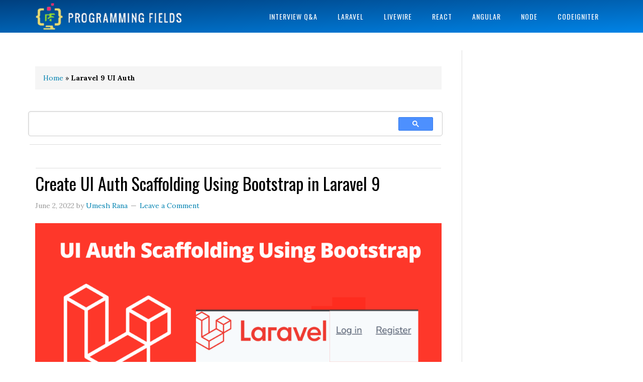

--- FILE ---
content_type: text/html; charset=utf-8
request_url: https://accounts.google.com/o/oauth2/postmessageRelay?parent=https%3A%2F%2Fprogrammingfields.com&jsh=m%3B%2F_%2Fscs%2Fabc-static%2F_%2Fjs%2Fk%3Dgapi.lb.en.OE6tiwO4KJo.O%2Fd%3D1%2Frs%3DAHpOoo_Itz6IAL6GO-n8kgAepm47TBsg1Q%2Fm%3D__features__
body_size: 160
content:
<!DOCTYPE html><html><head><title></title><meta http-equiv="content-type" content="text/html; charset=utf-8"><meta http-equiv="X-UA-Compatible" content="IE=edge"><meta name="viewport" content="width=device-width, initial-scale=1, minimum-scale=1, maximum-scale=1, user-scalable=0"><script src='https://ssl.gstatic.com/accounts/o/2580342461-postmessagerelay.js' nonce="aCgf_X0n54BBuFRPBlpW2w"></script></head><body><script type="text/javascript" src="https://apis.google.com/js/rpc:shindig_random.js?onload=init" nonce="aCgf_X0n54BBuFRPBlpW2w"></script></body></html>

--- FILE ---
content_type: text/html; charset=utf-8
request_url: https://www.google.com/recaptcha/api2/aframe
body_size: 113
content:
<!DOCTYPE HTML><html><head><meta http-equiv="content-type" content="text/html; charset=UTF-8"></head><body><script nonce="J0MXBWeElW_t3hnsAuWIcQ">/** Anti-fraud and anti-abuse applications only. See google.com/recaptcha */ try{var clients={'sodar':'https://pagead2.googlesyndication.com/pagead/sodar?'};window.addEventListener("message",function(a){try{if(a.source===window.parent){var b=JSON.parse(a.data);var c=clients[b['id']];if(c){var d=document.createElement('img');d.src=c+b['params']+'&rc='+(localStorage.getItem("rc::a")?sessionStorage.getItem("rc::b"):"");window.document.body.appendChild(d);sessionStorage.setItem("rc::e",parseInt(sessionStorage.getItem("rc::e")||0)+1);localStorage.setItem("rc::h",'1767194950070');}}}catch(b){}});window.parent.postMessage("_grecaptcha_ready", "*");}catch(b){}</script></body></html>

--- FILE ---
content_type: text/css
request_url: https://programmingfields.com/wp-content/plugins/code-syntax-block/assets/prism-onedark.css?ver=1715177338
body_size: 1206
content:
/**
 * From: https://github.com/AGMStudio/prism-theme-one-dark/blob/master/prism-onedark.css
 *
 * prism.js default theme for JavaScript, CSS and HTML
 * Based on dabblet (http://dabblet.com)
 * @author Lea Verou
 *
 */

pre.wp-block-code code {
	color: #abb2bf;
	padding-left: 0;
	border: none;
	overflow-x: initial;
}

code[class*='language-'],
pre[class*='language-'] {
	color: #abb2bf;
	background: none;
	font-family: Hack, 'Fira Code', Consolas, Menlo, Monaco, 'Andale Mono',
		'Lucida Console', 'Lucida Sans Typewriter', 'DejaVu Sans Mono',
		'Bitstream Vera Sans Mono', 'Liberation Mono', 'Nimbus Mono L',
		'Courier New', Courier, monospace;
	line-height: 1.5;
	text-align: left;
	white-space: pre;
	word-spacing: normal;
	word-break: normal;
	word-wrap: normal;
	-moz-tab-size: 4;
	-o-tab-size: 4;
	tab-size: 4;
	-webkit-hyphens: none;
	-moz-hyphens: none;
	-ms-hyphens: none;
	hyphens: none;
}

pre[class*='language-']::selection,
pre[class*='language-'] ::selection,
code[class*='language-']::selection,
code[class*='language-'] ::selection {
	text-shadow: none;
	background: #d84315;
	color: #fff;
}

@media print {
	code[class*='language-'],
	pre[class*='language-'] {
		text-shadow: none;
	}
}
/* Code blocks */
pre.wp-block-code {
	background: #282c34;
	overflow: auto;
}

:where(pre.wp-block-code) {
	padding: 1rem;
	margin: 0.5em auto;
	border-radius: 8px;
	border: none;
}

/* mkaz: require to override twentynineteen */
.entry .entry-content .wp-block-code {
	border-radius: 8px !important;
	border: none;
}

.token.comment,
.token.prolog,
.token.doctype,
.token.cdata {
	color: #5c6370;
	/* mkaz: fix for unknown theme (Issue: #46) */
	border: none;
	/* mkaz: fix for Twenty Nineteen */
	padding-left: 0;
}

.token.punctuation {
	color: #abb2bf;
}

.token.selector,
.token.tag {
	color: #e06c75;
}

.token.property,
.token.boolean,
.token.number,
.token.constant,
.token.symbol,
.token.attr-name,
.token.deleted {
	color: #d19a66;
}

.token.string,
.token.char,
.token.attr-value,
.token.builtin,
.token.inserted {
	color: #98c379;
}

.token.operator,
.token.entity,
.token.url,
.language-css .token.string,
.style .token.string {
	color: #56b6c2;
}

.token.atrule,
.token.keyword {
	color: #c678dd;
}

.token.function {
	color: #61afef;
}

.token.regex,
.token.important,
.token.variable {
	color: #c678dd;
}

.token.important,
.token.bold {
	font-weight: bold;
}

.token.italic {
	font-style: italic;
}

.token.entity {
	cursor: help;
}

pre.line-numbers {
	position: relative;
	padding-left: 3.8em;
	counter-reset: linenumber;
}

pre.line-numbers > code {
	position: relative;
	/* Padding can be tweaked by themes, but if top padding is off
	/* the line numbers don't align with the row. */
	padding-top: 0 !important;
}

.line-numbers .line-numbers-rows {
	position: absolute;
	pointer-events: none;
	top: 0;
	font-size: 100%;
	left: -3.8em;
	width: 3em; /* works for line-numbers below 1000 lines */
	letter-spacing: -1px;
	border-right: 0;

	-webkit-user-select: none;
	-moz-user-select: none;
	-ms-user-select: none;
	user-select: none;
}

.line-numbers-rows > span {
	pointer-events: none;
	display: block;
	counter-increment: linenumber;
}

.line-numbers-rows > span:before {
	content: counter( linenumber );
	color: #5c6370;
	display: block;
	padding-right: 0.8em;
	text-align: right;
}

.prism-titlename {
	margin: -16px -16px 24px -16px;
	padding: 4px 16px;
	font-family: -apple-system, BlinkMacSystemFont, 'Segoe UI', Roboto,
		Oxygen-Sans, Ubuntu, Cantarell, 'Helvetica Neue', sans-serif;
	font-weight: bold;
	color: orange;
	background-color: #383c44;
}
